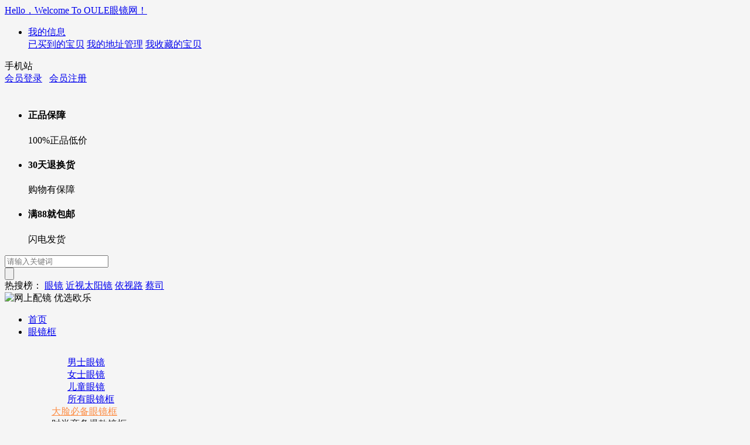

--- FILE ---
content_type: text/html; charset=utf-8
request_url: https://www.ou-le.com/sunglasses/456.html
body_size: 15263
content:
<!DOCTYPE html PUBLIC "-//W3C//DTD XHTML 1.0 Transitional//EN" "http://www.w3.org/TR/xhtml1/DTD/xhtml1-transitional.dtd">
<html xmlns="http://www.w3.org/1999/xhtml">
<head>
<base href="https://www.ou-le.com/" />
<meta http-equiv="Content-Type" content="text/html; charset=utf-8" />
<title>OULE 新款墨镜夹片偏光镜 男女近视眼镜套镜偏光镜夹片 蛤蟆反光_太阳镜_OULE眼镜网</title>
<meta name="Keywords" content="" />
<meta name="Description" content="OULE眼镜网供应OULE 新款墨镜夹片偏光镜 男女近视眼镜套镜偏光镜夹片 蛤蟆反光，专业的网上配眼镜平台，提供各大品牌近视眼镜框，太阳镜，眼镜片，正品保障，购物无忧。" />
<meta name="mobile-agent" content="format=xhtml;url=https://m.ou-le.com/sunglasses/456.html">
<link rel="alternate" media="only screen and (max-width: 640px)" href="https://m.ou-le.com/sunglasses/456.html">
<link rel="shortcut icon" href="favicon.ico" />
<link rel="icon" href="animated_favicon.gif" type="image/gif" />
<link href="/themes/oule/style.css" rel="stylesheet" type="text/css" />
<link href="https://www.ou-le.com/themes/oule/goods.css" rel="stylesheet" type="text/css" />
<link href="https://www.ou-le.com/themes/oule/magiczoomplus.css" rel="stylesheet" type="text/css" />
<script type="text/javascript" src="https://www.ou-le.com/themes/oule/js/magiczoom_plus.js"></script>
<script type="text/javascript" src="https://www.ou-le.com/themes/oule/js/common.js"></script>
<script type="text/javascript">
function $id(element) {
  return document.getElementById(element);
}
</script>
<script type="text/javascript" src="https://www.ou-le.com/themes/oule/js/quick_buy1.js"></script>
</head>
<body style="background:#f5f5f5;">
<script type="text/javascript" src="/themes/oule/js/jquery-1.9.1.min.js"></script>
<script type="text/javascript" src="/themes/oule/js/jquery.json.js"></script>
<script type="text/javascript" src="/themes/oule/js/jquery-lazyload.js" ></script>
<script type="text/javascript" src="/themes/oule/js/transport_jquery.js"></script>
<script type="text/javascript" src="/themes/oule/js/utils.js"></script>
<script type="text/javascript" src="/themes/oule/js/jquery.SuperSlide.js"></script>
<script type="text/javascript" src="/themes/oule/js/jquery.pop.js"></script>
<link href="/js/purebox/purebox.css" rel="stylesheet" type="text/css" />
<script type="text/javascript" src="/js/purebox/jquery.purebox.js"></script>
<script type="text/javascript" src="/themes/oule/js/lizi_common.js"></script>
<script>
(function(){
    var bp = document.createElement('script');
    var curProtocol = window.location.protocol.split(':')[0];
    if (curProtocol === 'https') {
        bp.src = 'https://zz.bdstatic.com/linksubmit/push.js';
    }
    else {
        bp.src = 'http://push.zhanzhang.baidu.com/push.js';
    }
    var s = document.getElementsByTagName("script")[0];
    s.parentNode.insertBefore(bp, s);
})();
</script>
<div id="header" class="new_header">
  <div class="site-topbar">
	<div class="container">
    	    	<div class="topbar-nav">
        	            <a href="/"  class="snc-link snc-order">Hello，Welcome To OULE眼镜网！</a>
                                </div>
        	    <ul class="sn-quick-menu">
	      <li class="sn-mytaobao menu-item j_MyTaobao">
		<div class="sn-menu">
		  <a aria-haspopup="menu-2" tabindex="0" class="menu-hd" href="user.php" target="_top" rel="nofollow">我的信息<b></b></a>
		  <div id="menu-2" class="menu-bd">
		    <div class="menu-bd-panel" id="myTaobaoPanel">
		       <a href="user.php?act=order_list" target="_top" rel="nofollow">已买到的宝贝</a> 
		       <a href="user.php?act=address_list" target="_top" rel="nofollow">我的地址管理</a>
		       <a href="user.php?act=collection_list" target="_top" rel="nofollow">我收藏的宝贝</a>
		    </div>
		  </div>
		</div>
	      </li>
	    </ul>
        <div class="sn-quick-menu quick-area">
        <span >手机站</span>
        <i class="qrcode-tb" style="display: none;"></i>
        </div>
        <div class="topbar-info J_userInfo" id="ECS_MEMBERZONE">
        	<a class="link" href="user.php" rel="nofollow">会员登录</a>
<span class="sep">&nbsp;</span>
<a class="link" href="user.php?act=register" rel="nofollow">会员注册</a>
        
            
        </div>
    </div>
  </div>
  <script type="text/javascript">
    
    <!--
    function checkSearchForm()
    {
        if(document.getElementById('keyword').value)
        {
            return true;
        }
        else
        {
            pbDialog('','请输入搜索关键词！','',0,'','','');
            return false;
        }
    }
    -->
    
	$('.quick-area').hover(function(){
	$(this).find('.qrcode-tb').toggle();
})
    </script>
    <div class="logo-search">
       <a class="logodiv" href="https://www.ou-le.com/" title="OULE眼镜网"><div class="c-logo"  style="text-indent:-100000px;"><img src="https://www.ou-le.com/themes/oule/images/baidu_logo.jpg" alt="OULE眼镜网"></div></a>
       <div class="intro">
      <ul>
        <li class="no1"><span>
          <h4>正品保障</h4>
          <p>100%正品低价</p>
          </span></li>
        <li class="no2"><span>
          <h4>30天退换货</h4>
          <p>购物有保障</p>
          </span></li>
        <li class="no3"><span>
          <h4>满88就包邮</h4>
          <p>闪电发货</p>
          </span></li>
      </ul>
    </div>
		<div class="search-tab" >
            <div class="search-form">
	    <form action="search.php" method="get" id="searchForm" name="searchForm" onSubmit="return checkSearchForm()">
                <div class="so-input-box">
                	<input type="text" name="keywords" id="keyword" value="" class="soinput" placeholder="请输入关键词" autocomplete="off" />
			<input type="hidden" value="k1" name="dataBi">
                </div>
		<input id="searchBtn" type="submit" class="sobtn sogoods" value="" />
		<div class="clear"></div>
	    </form>
            </div>
                        <div class="search-tags"><span>热搜榜：</span>
				<a href="search.php?keywords=%E7%9C%BC%E9%95%9C" rel="nofollow">眼镜</a>
				<a href="search.php?keywords=%E8%BF%91%E8%A7%86%E5%A4%AA%E9%98%B3%E9%95%9C" rel="nofollow">近视太阳镜</a>
				<a href="search.php?keywords=%E4%BE%9D%E8%A7%86%E8%B7%AF" rel="nofollow">依视路</a>
				<a href="search.php?keywords=%E8%94%A1%E5%8F%B8" rel="nofollow">蔡司</a>
		            </div>
                        </div>
    </div>
    <div class="w-nav  site-header" >
        <div class="t-nav">
        <div class="logo"><img src="https://www.ou-le.com/themes/oule/images/logo-fixed.png" alt="网上配镜 优选欧乐"></div>
        	            <ul class="nav-items">
	            	<li style="padding-left:0px;" >
	            		<a href="./" >首页</a>
	            	</li>
			            	<li class="nav-item">
	            		<a href="frame"   rel="nofollow">眼镜框</a>
                           
                                                                                                                
                    <div class='item-children' >
                    	<div class="container">
                        	<div class="children-list clearfix sub-nav-wrapper">
                            	<div class="container clearfix" style="padding:15px 0;  -webkit-box-sizing: inherit; box-sizing: inherit; ">
    <dl class="sub-nav-side">
          <dd><a class="b"  href="https://www.ou-le.com/menframe/" title="男士眼镜"   style="padding-left: 27px;background: url(https://img.ou-le.com/data/cat_ico/1571805621952354996.png) no-repeat;" >男士眼镜</a></dd>
            <dd><a class="b"  href="https://www.ou-le.com/womenframe/" title="女士眼镜"   style="padding-left: 27px;background: url(https://img.ou-le.com/data/cat_ico/1571805636803123140.png) no-repeat;" >女士眼镜</a></dd>
            <dd><a class="b"  href="https://www.ou-le.com/kidsframe/" title="儿童眼镜"   style="padding-left: 27px;background: url(https://img.ou-le.com/data/cat_ico/1571805645935847765.png) no-repeat;" >儿童眼镜</a></dd>
       
      <dd class="space-all"><a class="b" href="frame" title="眼镜框" style="padding-left: 27px;background:url(https://www.ou-le.com/themes/oule/images/all_nav_pic.png) no-repeat;">所有眼镜框</a></dd>
             <dd><a  href="https://www.ou-le.com/frame-min0-max0-attr0.0.144_152.0.0.0.0.0.0/"  style="color:#fd8d44">大脸必备眼镜框</a></dd>
            <dd><a  href="https://www.ou-le.com/frame/459.html" style="color:#262626">时尚商务爆款镜框</a></dd>
            <dd><a  href="https://www.ou-le.com/frame/390.html" style="color:#262626">学生党小清新镜框</a></dd>
                </dl>
    <dl class="sub-nav-image">
               <dd> <a class="nav-image"  href="https://www.ou-le.com/frame-min0-max0-attr0.0.0.0.0.0.2816.0.0/"> <span class="nav-picture"> <img class="loading" data-original="https://img.ou-le.com/data/afficheimg/1574572517407374202.jpg" src="https://www.ou-le.com/themes/oule/images/spacer.gif" alt="纯钛眼镜"> </span> <span class="nav-title" style="color:#262626">纯钛眼镜</span> </a> </dd>
                <dd> <a class="nav-image"  href="https://www.ou-le.com/frame-min0-max0-attr0.0.0.0.0.0.0.3234.0/"> <span class="nav-picture"> <img class="loading" data-original="https://img.ou-le.com/data/afficheimg/1568869507554961579.jpg" src="https://www.ou-le.com/themes/oule/images/spacer.gif" alt="商务眼镜"> </span> <span class="nav-title" style="color:#262626">商务眼镜</span> </a> </dd>
                <dd> <a class="nav-image"  href="https://www.ou-le.com/frame/65.html"> <span class="nav-picture"> <img class="loading" data-original="https://img.ou-le.com/data/afficheimg/1568869526320967070.jpg" src="https://www.ou-le.com/themes/oule/images/spacer.gif" alt="潮流圆框眼镜"> </span> <span class="nav-title" style="color:#262626">潮流圆框眼镜</span> </a> </dd>
          </dl>
  </div>
                            </div>
                    	</div>
                    </div>
                    	            	</li>
			            	<li class="nav-item">
	            		<a href="sunglasses"   class="cur" rel="nofollow">太阳镜</a>
                           
                                                                                                                
                    <div class='item-children' >
                    	<div class="container">
                        	<div class="children-list clearfix sub-nav-wrapper">
                            	<div class="container clearfix" style="padding:15px 0;  -webkit-box-sizing: inherit; box-sizing: inherit; ">
    <dl class="sub-nav-side">
          <dd><a class="b"  href="https://www.ou-le.com/mensunglasses/" title="男士太阳镜"   style="padding-left: 27px;background: url(https://img.ou-le.com/data/cat_ico/1571805659981973161.png) no-repeat;" >男士太阳镜</a></dd>
            <dd><a class="b"  href="https://www.ou-le.com/womensunglasses/" title="女士太阳镜"   style="padding-left: 27px;background: url(https://img.ou-le.com/data/cat_ico/1571805670394427607.png) no-repeat;" >女士太阳镜</a></dd>
            <dd><a class="b"  href="https://www.ou-le.com/kidssunglasses/" title="儿童太阳镜"   style="padding-left: 27px;background: url(https://img.ou-le.com/data/cat_ico/1571805679386303409.png) no-repeat;" >儿童太阳镜</a></dd>
       
      <dd class="space-all"><a class="b" href="sunglasses" title="太阳镜" style="padding-left: 27px;background:url(https://www.ou-le.com/themes/oule/images/all_nav_pic.png) no-repeat;">所有太阳镜</a></dd>
             <dd><a  href="https://www.ou-le.com/sunglasses/580.html"  style="color:#fd8d44">男士骑行太阳镜</a></dd>
            <dd><a  href="https://www.ou-le.com/sunglasses/585.html" style="color:#262626">无框超轻太阳镜</a></dd>
            <dd><a  href="https://www.ou-le.com/sunglasses/626.html" style="color:#262626">韩版大牌同款墨镜</a></dd>
                </dl>
    <dl class="sub-nav-image">
               <dd> <a class="nav-image"  href="https://www.ou-le.com/myopia/"> <span class="nav-picture"> <img class="loading" data-original="https://img.ou-le.com/data/afficheimg/1568870950237222260.jpg" src="https://www.ou-le.com/themes/oule/images/spacer.gif" alt="近视太阳镜"> </span> <span class="nav-title" style="color:#262626">近视太阳镜</span> </a> </dd>
                <dd> <a class="nav-image"  href="https://www.ou-le.com/sunglasses"> <span class="nav-picture"> <img class="loading" data-original="https://img.ou-le.com/data/afficheimg/1568870996517421687.jpg" src="https://www.ou-le.com/themes/oule/images/spacer.gif" alt="偏光太阳镜"> </span> <span class="nav-title" style="color:#262626">偏光太阳镜</span> </a> </dd>
                <dd> <a class="nav-image"  href="https://www.ou-le.com/jiapian/"> <span class="nav-picture"> <img class="loading" data-original="https://img.ou-le.com/data/afficheimg/1568871017077317541.jpg" src="https://www.ou-le.com/themes/oule/images/spacer.gif" alt="太阳镜夹片"> </span> <span class="nav-title" style="color:#262626">太阳镜夹片</span> </a> </dd>
          </dl>
  </div>
                            </div>
                    	</div>
                    </div>
                    	            	</li>
			            	<li class="nav-item">
	            		<a href="lens"   rel="nofollow">眼镜片</a>
                           
                                                                                                                
                    <div class='item-children' >
                    	<div class="container">
                        	<div class="children-list clearfix sub-nav-wrapper">
                            	<div class="container clearfix" style="padding:15px 0;  -webkit-box-sizing: inherit; box-sizing: inherit; ">
    <dl class="sub-nav-side">
          <dd><a class="b"  href="https://www.ou-le.com/lens156/" title="1.56（适合0~300度）"   style="padding-left: 27px;background: url(https://img.ou-le.com/data/cat_ico/1571872500118092054.png) no-repeat;" >1.56（适合0~300度）</a></dd>
            <dd><a class="b"  href="https://www.ou-le.com/lens161/" title="1.61（适合0~600度）"   style="padding-left: 27px;background: url(https://img.ou-le.com/data/cat_ico/1571872524279437722.png) no-repeat;" >1.61（适合0~600度）</a></dd>
            <dd><a class="b"  href="https://www.ou-le.com/lens167/" title="1.67（适合0~800度）"   style="padding-left: 27px;background: url(https://img.ou-le.com/data/cat_ico/1571872536366831470.png) no-repeat;" >1.67（适合0~800度）</a></dd>
            <dd><a class="b"  href="https://www.ou-le.com/lens174/" title="1.74（适合0~1600度）"   style="padding-left: 27px;background: url(https://img.ou-le.com/data/cat_ico/1571872545041472081.png) no-repeat;" >1.74（适合0~1600度）</a></dd>
       
      <dd class="space-all"><a class="b" href="lens" title="眼镜片" style="padding-left: 27px;background:url(https://www.ou-le.com/themes/oule/images/all_nav_pic.png) no-repeat;">所有眼镜片</a></dd>
             <dd><a  href="https://www.ou-le.com/progressive_lens/"  style="color:#fd8d44">多焦点渐进镜片</a></dd>
            <dd><a  href="https://www.ou-le.com/laohua/" style="color:#262626">老花远视镜片</a></dd>
                </dl>
    <dl class="sub-nav-image">
               <dd> <a class="nav-image"  href="https://www.ou-le.com/lens-min0-max0-attr0.0.5605/"> <span class="nav-picture"> <img class="loading" data-original="https://img.ou-le.com/data/afficheimg/1568872120244801709.jpg" src="https://www.ou-le.com/themes/oule/images/spacer.gif" alt="防蓝光镜片"> </span> <span class="nav-title" style="color:#262626">防蓝光镜片</span> </a> </dd>
                <dd> <a class="nav-image"  href="https://www.ou-le.com/lens-min0-max0-attr0.0.5673/"> <span class="nav-picture"> <img class="loading" data-original="https://img.ou-le.com/data/afficheimg/1568871946367967761.jpg" src="https://www.ou-le.com/themes/oule/images/spacer.gif" alt="变色镜片"> </span> <span class="nav-title" style="color:#262626">变色镜片</span> </a> </dd>
                <dd> <a class="nav-image"  href="https://www.ou-le.com/lens-min0-max0-attr0.0.5783/"> <span class="nav-picture"> <img class="loading" data-original="https://img.ou-le.com/data/afficheimg/1568871968464343673.jpg" src="https://www.ou-le.com/themes/oule/images/spacer.gif" alt="近视太阳镜片"> </span> <span class="nav-title" style="color:#262626">近视太阳镜片</span> </a> </dd>
          </dl>
  </div>
                            </div>
                    	</div>
                    </div>
                    	            	</li>
			            	<li class="nav-item">
	            		<a href="https://www.ou-le.com/myopia/"   rel="nofollow">近视太阳镜</a>
                           
                                                                                                           	            	</li>
			            	<li class="nav-item">
	            		<a href="https://www.ou-le.com/progressive_lens/"   rel="nofollow">渐进片定制</a>
                           
                                                                                                           	            	</li>
			            	<li class="nav-item">
	            		<a href="zhuanti_2.html"   rel="nofollow">配镜攻略</a>
                           
                                                                                                           	            	</li>
			            	<li class="nav-item">
	            		<a href="https://www.ou-le.com/zhuanti_3.html"   rel="nofollow">品牌故事</a>
                           
                                                                                                           	            	</li>
			            	<li class="nav-item">
	            		<a href="news.html"   rel="nofollow">眼镜知识</a>
                           
                                                                                                           	            	</li>
		            </ul>
            <div class="topbar-cart" id="ECS_CARTINFO_TOP">
        	<a class="cart-mini" href="flow.php">
	<i class="iconfont">&#xe601;</i>
   
    <span class="mini-cart-num J_cartNum" id="hd_cartnum">0</span>
</a>
<div id="J_miniCartList" class="cart-menu">
	    <p class="loading_top">购物车中还没有商品，赶紧选购吧！</p>
     
</div>
<script type="text/javascript">
function deleteCartGoods(rec_id)
{
	Ajax.call('delete_cart_goods.php', 'id='+rec_id, deleteCartGoodsResponse_top, 'POST', 'JSON');
}

/**
 * 接收返回的信息
 */
function deleteCartGoodsResponse_top(res)
{
  if (res.error)
  {
    alert(res.err_msg);
  }
  else
  {
       $('.ECS_CARTINFO').html(res.content);
      $('.cart-panel-content').height($(window).height()-90);
	   $(".topbar-cart").removeClass("topbar-cart-active");
	   $(".topbar-cart").find(".cart-menu").css('display','none'); 
	   $(".cart-section").removeClass("cart-section-on");
	    $("#ECS_CARTINFO_TOP").html(res.content_top);
  }
}
</script>             </div>
        </div>
        
     <div id="J_navMenu" class="header-nav-menu" style="display: none;">
    	<div class="container"></div>
    </div>       
    </div>
    
</div>
<script type="text/javascript" src="https://www.ou-le.com/themes/oule/js/magiczoomplus.js"></script>
<script type="text/javascript" src="https://www.ou-le.com/themes/oule/js/easydialog.min.js"></script>
<script type="text/javascript" src="https://www.ou-le.com/themes/oule/js/lizi_goods.js"></script>
<div id="wrapper"> <div class="here cle"><a href=".">首页</a> <code>&gt;</code> <a href="https://www.ou-le.com/sunglasses/">太阳镜</a> <code>&gt;</code> OULE 新款墨镜夹片偏光镜 男女近视眼镜套镜偏光镜夹片 蛤蟆反光</div>
  <div class="detail cle">
    
    <div class="detail_img" id="detail_img">
  <div class="pic_view" id="li_456" style="position:relative;">
            
   <a href="https://img.ou-le.com/images/201911/goods_img/456_P_1572669128706.jpg" class="MagicZoomPlus" id="Zoomer" rel="hint-text: ; selectors-effect: false; selectors-class: current; zoom-distance: 10;zoom-width: 450; zoom-height: 450;"> <img id="J_prodImg"  alt="OULE 新款墨镜夹片偏光镜 男女近视眼镜套镜偏光镜夹片 蛤蟆反光" data-original="https://img.ou-le.com/images/201911/goods_img/456_P_1572669128706.jpg" src="https://www.ou-le.com/themes/oule/images/spacer.gif" class="loading pic_img_456"> </a> 
    <div id="read_sound"></div>
  <div id="J_playVideo" videourl="https://img.ou-le.com/images/upload/file/20191102/20191102192120_95326.mp4" style="display: block;"></div>  
    </div>
  <div class="item-thumbs" id="item-thumbs">
  <a class="prev" href="javascript:void(0);"></a>
  <a class="next" href="javascript:void(0);"></a>
    <div class="bd">
    <ul class="cle">
       
            <li class="current"> <a href="https://img.ou-le.com/images/201911/source_img/456_P_1572669128050.jpg" rel="zoom-id: Zoomer" rev="https://img.ou-le.com/images/201911/source_img/456_P_1572669128050.jpg"> <img src="https://img.ou-le.com/images/201911/thumb_img/456_thumb_P_1572669128497.jpg" class="loading" alt="OULE 新款墨镜夹片偏光镜 男女近视眼镜套镜偏光镜夹片 蛤蟆反光"> </a></li>
            <li > <a href="https://img.ou-le.com/images/201911/source_img/_P_20191102192936_55.jpg" rel="zoom-id: Zoomer" rev="https://img.ou-le.com/images/201911/source_img/_P_20191102192936_55.jpg"> <img src="https://img.ou-le.com/images/201911/thumb_img/_P_20191102192936_55.jpg" class="loading" alt="OULE 新款墨镜夹片偏光镜 男女近视眼镜套镜偏光镜夹片 蛤蟆反光"> </a></li>
            <li > <a href="https://img.ou-le.com/images/201911/source_img/_P_20191102192937_27.jpg" rel="zoom-id: Zoomer" rev="https://img.ou-le.com/images/201911/source_img/_P_20191102192937_27.jpg"> <img src="https://img.ou-le.com/images/201911/thumb_img/_P_20191102192937_27.jpg" class="loading" alt="OULE 新款墨镜夹片偏光镜 男女近视眼镜套镜偏光镜夹片 蛤蟆反光"> </a></li>
            <li > <a href="https://img.ou-le.com/images/201911/source_img/_P_20191102192937_48.gif" rel="zoom-id: Zoomer" rev="https://img.ou-le.com/images/201911/source_img/_P_20191102192937_48.gif"> <img src="https://img.ou-le.com/images/201911/thumb_img/_P_20191102192937_48.gif" class="loading" alt="OULE 新款墨镜夹片偏光镜 男女近视眼镜套镜偏光镜夹片 蛤蟆反光"> </a></li>
            <li > <a href="https://img.ou-le.com/images/201911/source_img/_P_20191102192937_88.jpg" rel="zoom-id: Zoomer" rev="https://img.ou-le.com/images/201911/source_img/_P_20191102192937_88.jpg"> <img src="https://img.ou-le.com/images/201911/thumb_img/_P_20191102192937_88.jpg" class="loading" alt="OULE 新款墨镜夹片偏光镜 男女近视眼镜套镜偏光镜夹片 蛤蟆反光"> </a></li>
            <li > <a href="https://img.ou-le.com/images/201911/source_img/_P_20191102192938_19.jpg" rel="zoom-id: Zoomer" rev="https://img.ou-le.com/images/201911/source_img/_P_20191102192938_19.jpg"> <img src="https://img.ou-le.com/images/201911/thumb_img/_P_20191102192938_19.jpg" class="loading" alt="OULE 新款墨镜夹片偏光镜 男女近视眼镜套镜偏光镜夹片 蛤蟆反光"> </a></li>
       
          </ul>
    </div>
  </div>
    <div class="baidu_share" style="float:left">
<div class="bdsharebuttonbox"><p style="float:left;">分享商品：</p><a href="#" class="bds_more" data-cmd="more"></a><a href="#" class="bds_qzone" data-cmd="qzone" title="分享到QQ空间"></a><a href="#" class="bds_tsina" data-cmd="tsina" title="分享到新浪微博"></a><a href="#" class="bds_sqq" data-cmd="sqq" title="分享到QQ好友"></a><a href="#" class="bds_weixin" data-cmd="weixin" title="分享到微信"></a><a href="#" class="bds_tqq" data-cmd="tqq" title="分享到腾讯微博"></a><a href="#" class="bds_renren" data-cmd="renren" title="分享到人人网"></a><a href="#" class="bds_fbook" data-cmd="fbook" title="分享到Facebook"></a></div>
<script>window._bd_share_config={"common":{"bdSnsKey":{},"bdText":"","bdMini":"2","bdMiniList":false,"bdPic":"","bdStyle":"0","bdSize":"16"},"share":{}};with(document)0[(getElementsByTagName('head')[0]||body).appendChild(createElement('script')).src='static/api/js/share.js?v=89860593.js?cdnversion='+~(-new Date()/36e5)];</script>  
  </div>
   <div class="sc_goods" style="float:right; margin-right:10px;"> <a id="fav-btn" class="graybtn2" href="javascript:collect(456)"><i class="iconfont">&#xe606;</i>收藏</a> </div>
</div>
    <form action="javascript:addToCart(456)" method="post" name="ECS_FORMBUY" id="ECS_FORMBUY" >
      
      <div class="item-info" id="item-info">
        <dl class="loaded">
          
          <dt class="product_name">
            <h1>OULE 新款墨镜夹片偏光镜 男女近视眼镜套镜偏光镜夹片 蛤蟆反光</h1>
            <p class="desc"> <span class="gray"></span> </p>
          </dt>
          
          <dd class="property">
                                    <div class="itemPanel">
                            <h2>本店价：<i id="ECS_SHOPPRICE"><font><e>￥</e>88.00</font></i></h2>
                            <div class="market_price">市场价：<em id="ECS_MARKPRICE"><font><e>￥</e>156.00</font></em></div>
                                                        <span class="itemMoreInfo"><a href="javascript:;" rel="nofollow">已售出<span style="color:#005ea7"> 299</span> 件</a><a href="javascript:;" rel="nofollow"><span style="color:#005ea7"> 120</span> 人评价</a></span> </div>
            <ul>
                                                                                    <li class="youhuiquan"><span class="lbl fl">优&nbsp;惠&nbsp;券</span>
                <div class="si-warp goods_yhq_list">
                                    <a class="J-open-tb" href="javascript:$('.yhqbar').click();exit;">
                  <div class="quan-item"><i class="i-left"></i>满100减10<i class="i-right"></i></div>
                  </a>
                                    <a class="J-open-tb" href="javascript:$('.yhqbar').click();exit;">
                  <div class="quan-item"><i class="i-left"></i>满200减30<i class="i-right"></i></div>
                  </a>
                                    <a class="J-open-tb" href="javascript:$('.yhqbar').click();exit;">
                  <div class="quan-item"><i class="i-left"></i>满500减50<i class="i-right"></i></div>
                  </a>
                                    <a class="J-open-tb" href="javascript:$('.yhqbar').click();exit;">
                  <div class="quan-item"><i class="i-left"></i>满700减80<i class="i-right"></i></div>
                  </a>
                                    <a class="J-open-tb" href="javascript:$('.yhqbar').click();exit;">
                  <div class="quan-item"><i class="i-left"></i>满1000减100<i class="i-right"></i></div>
                  </a>
                                  </div>
              </li>
                                        </ul>
          </dd>
          <dd class="tobuy-box cle">
            <ul class="sku">
              
                            <div> <span class="lbl2">颜色</span>
                
                                                
                <input type="hidden" name="spec_attr_type" value="21">
                <div class="ys_xuan" id="xuan_21">
                  <div class="catt" id="catt_21">
                                                             <a  title="中号黑灰"  href="https://www.ou-le.com/sunglasses/448.html" > <p class="spec_img" title="中号黑灰">  <img src="https://img.ou-le.com/images/201911/thumb_img/456_P_1572669586858.jpg" width="40" height="40" alt="中号黑灰"><i>中号黑灰</i>                     </p>
                    <input style="display:none" id="spec_value_17776" type="radio" name="spec_21" value="17776"  />
                    </a>                                                              <a  title="中号墨绿"  href="https://www.ou-le.com/sunglasses/449.html" > <p class="spec_img" title="中号墨绿">  <img src="https://img.ou-le.com/images/201911/thumb_img/456_P_1572669586582.jpg" width="40" height="40" alt="中号墨绿"><i>中号墨绿</i>                     </p>
                    <input style="display:none" id="spec_value_17777" type="radio" name="spec_21" value="17777"  />
                    </a>                                                              <a  title="中号冰蓝"  href="https://www.ou-le.com/sunglasses/450.html" > <p class="spec_img" title="中号冰蓝">  <img src="https://img.ou-le.com/images/201911/thumb_img/456_P_1572669586818.jpg" width="40" height="40" alt="中号冰蓝"><i>中号冰蓝</i>                     </p>
                    <input style="display:none" id="spec_value_17778" type="radio" name="spec_21" value="17778"  />
                    </a>                                                              <a  title="大号黑灰"  href="https://www.ou-le.com/sunglasses/451.html" > <p class="spec_img" title="大号黑灰">  <img src="https://img.ou-le.com/images/201911/thumb_img/456_P_1572669586534.jpg" width="40" height="40" alt="大号黑灰"><i>大号黑灰</i>                     </p>
                    <input style="display:none" id="spec_value_17779" type="radio" name="spec_21" value="17779"  />
                    </a>                                                              <a  title="大号墨绿"  href="https://www.ou-le.com/sunglasses/452.html" > <p class="spec_img" title="大号墨绿">  <img src="https://img.ou-le.com/images/201911/thumb_img/456_P_1572669586489.jpg" width="40" height="40" alt="大号墨绿"><i>大号墨绿</i>                     </p>
                    <input style="display:none" id="spec_value_17780" type="radio" name="spec_21" value="17780"  />
                    </a>                                                              <a  title="大号冰蓝"  href="https://www.ou-le.com/sunglasses/453.html" > <p class="spec_img" title="大号冰蓝">  <img src="https://img.ou-le.com/images/201911/thumb_img/456_P_1572669586061.jpg" width="40" height="40" alt="大号冰蓝"><i>大号冰蓝</i>                     </p>
                    <input style="display:none" id="spec_value_17781" type="radio" name="spec_21" value="17781"  />
                    </a>                                                              <a  title="蛤蟆黑灰"  href="https://www.ou-le.com/sunglasses/454.html" > <p class="spec_img" title="蛤蟆黑灰">  <img src="https://img.ou-le.com/images/201911/thumb_img/456_P_1572669587745.jpg" width="40" height="40" alt="蛤蟆黑灰"><i>蛤蟆黑灰</i>                     </p>
                    <input style="display:none" id="spec_value_17782" type="radio" name="spec_21" value="17782"  />
                    </a>                                                              <a  title="蛤蟆墨绿"  href="https://www.ou-le.com/sunglasses/455.html" > <p class="spec_img" title="蛤蟆墨绿">  <img src="https://img.ou-le.com/images/201911/thumb_img/456_P_1572669587642.jpg" width="40" height="40" alt="蛤蟆墨绿"><i>蛤蟆墨绿</i>                     </p>
                    <input style="display:none" id="spec_value_17783" type="radio" name="spec_21" value="17783"  />
                    </a>                                                              <a   class='cattsel' style="cursor:pointer"   href="javascript:void(0);" rev=https://img.ou-le.com/images/201911/source_img/456_P_1572669587609.jpg rel=goodsPic  title="蛤蟆反光"  name="spec_a_17784" > <p class="spec_img" title="蛤蟆反光">  <img src="https://img.ou-le.com/images/201911/thumb_img/456_P_1572669587991.jpg" width="40" height="40" alt="蛤蟆反光"><i>蛤蟆反光</i>                     </p>
                    <input style="display:none" id="spec_value_17784" type="radio" name="spec_21" value="17784" checked />
                    </a>                                                              <a  title="蛤蟆冰蓝"  href="https://www.ou-le.com/sunglasses/457.html" > <p class="spec_img" title="蛤蟆冰蓝">  <img src="https://img.ou-le.com/images/201911/thumb_img/456_P_1572669587207.jpg" width="40" height="40" alt="蛤蟆冰蓝"><i>蛤蟆冰蓝</i>                     </p>
                    <input style="display:none" id="spec_value_17785" type="radio" name="spec_21" value="17785"  />
                    </a>                                                              <a  title="蛤蟆炫绿"  href="https://www.ou-le.com/sunglasses/458.html" > <p class="spec_img" title="蛤蟆炫绿">  <img src="https://img.ou-le.com/images/201911/thumb_img/456_P_1572669587984.jpg" width="40" height="40" alt="蛤蟆炫绿"><i>蛤蟆炫绿</i>                     </p>
                    <input style="display:none" id="spec_value_17786" type="radio" name="spec_21" value="17786"  />
                    </a>                                       </div>
                </div>
                <input type="hidden" name="spec_list" value="10" />
                
                                              </div>
                            
              <script type="text/javascript">
var myString=new Array();
</script>
              <div class="center_txt clearfix">
                                                              </div>
              
              
                            <li class="skunum_li cle"> <span class="lbl">数&nbsp;&nbsp;&nbsp;&nbsp;&nbsp;&nbsp;量</span>
                <div class="skunum" id="skunum">
                  <div class="mod-control"> <a title="减少" href="javascript:;" class="minus">-</a>
                    <input id="number" name="number" type="text" min="1" value="1" onchange="countNum(0)">
                    <a title="增加" href="javascript:;" class="add">+</a> </div>
                </div>
                <div class="skunum" id="skunum">
                                  </div>
              </li>
                            
              <li class="add_cart_li" style="display:none"> <a href="javascript:addToCart(456)" class="graybtn" style="margin-left:60px; border-radius: 3px;" ><font id="nowbuy">                 商品缺货
                 </font></a>
                <div class="btn-phone"> <a href="javascript:void(0);" class="go-phone"> <span>手机购买</span><i></i>
                  <div id="phone-tan2" style="display: none;"> <span class="arr"></span>
                    <div class="m-qrcode-wrap"><img src="erweima_png.php?id=456" width="100" height="100"></div>
                  </div>
                  </a> </div>
                <script type="text/javascript">
		//去手机购买二维码弹框
		$('.btn-phone').hover(function(){
			$("#phone-tan2").toggle();
		});
              </script>
              </li>
              <li class="add_cart_li" >
                            <a href="javascript:addToCart(456)" class="graybtn" style="margin-left:60px; border-radius: 3px;" id="buy_btn"><font id="nowbuy" style="color: #fd8d44;">加入购物车</font></a>
                            <div class="btn-phone"> <a href="javascript:void(0);" class="go-phone"> <span>手机购买</span><i></i>
                <div id="phone-tan" style="display: none;"> <span class="arr"></span>
                  <div class="m-qrcode-wrap"><img src="erweima_png.php?id=456" width="100" height="100"></div>
                </div>
                </a> </div>
              <script type="text/javascript">
		//去手机购买二维码弹框
		$('.btn-phone').hover(function(){
			$("#phone-tan").toggle();
		});
              </script>
              </li>
            </ul>
          </dd>
        </dl>
      </div>
    </form>
    
        
  </div>
  <div class="detail_bgcolor">
    <div class="z-detail-box cle">
      <div class="z-detail-left">
        <div class="itemContent">
          <ul class="itemContentHead" id="D1">
            <li data-position="D1" class="itemContentHeadFocus"><a href="javascript:void(0);">产品介绍</a></li>
            <li data-position="D2"><a href="javascript:void(0);">规格参数</a></li>
            <li data-position="D3"><a href="javascript:void(0);">评价 <em>(120)</em></a></li>
          </ul>
        </div>
        <div class="product_tabs">
          <div class="sectionbox z-box">
            <div class="spxq_main">
              <div class="spxq_dec"><img src="https://img.ou-le.com/images/upload/image/20191102/20191102192153_40793.gif" alt="" /><img src="https://img.ou-le.com/images/upload/image/20191102/20191102192154_66774.gif" alt="" /><img src="https://img.ou-le.com/images/upload/image/20191102/20191102192154_54009.gif" alt="" /><img src="https://img.ou-le.com/images/upload/image/20191102/20191102192154_51306.gif" alt="" /><img src="https://img.ou-le.com/images/upload/image/20191102/20191102192154_55812.gif" alt="" /><img src="https://img.ou-le.com/images/upload/image/20191102/20191102192154_46181.gif" alt="" /><img src="https://img.ou-le.com/images/upload/image/20191102/20191102192155_93065.gif" alt="" /><img src="https://img.ou-le.com/images/upload/image/20191102/20191102192155_46036.jpg" alt="" /><img src="https://img.ou-le.com/images/upload/image/20191102/20191102192155_58070.jpg" alt="" /><img src="https://img.ou-le.com/images/upload/image/20191102/20191102192155_70838.jpg" alt="" /><img src="https://img.ou-le.com/images/upload/image/20191102/20191102192155_42321.gif" alt="" /><img src="https://img.ou-le.com/images/upload/image/20191102/20191102192155_34281.gif" alt="" /><img src="https://img.ou-le.com/images/upload/image/20191102/20191102192156_43717.gif" alt="" /><img src="https://img.ou-le.com/images/upload/image/20191102/20191102192156_36391.gif" alt="" /></div>
            </div>
          </div>
          <div id="D2" class="z-box sectionbox itemSpan">
            <h4>规格参数</h4>
            <div class="spxq_main">
              <table>
                <tbody>
                  <tr>
                    <td width="16%" class="th"> 产品名称</td>
                    <td width="34%"> OULE 新款墨镜夹片偏光镜 男女近视眼镜套镜偏光镜夹片 蛤蟆反光</td>
                    <td width="16%" class="th"> 货号</td>
                    <td width="34%"> OULE000456</td>
                  </tr>
                  <tr>
                                                            <td class="th"> 材质</td>
                    <td> 金属合金</td>
                                                            <td class="th"> 镜片宽</td>
                    <td> 64mm</td>
                     </tr>
                  <tr>                                         <td class="th"> 镜片高</td>
                    <td> 52mm</td>
                                                            <td class="th"> 鼻梁宽</td>
                    <td> 15mm</td>
                     </tr>
                  <tr>                                         <td class="th"> 镜框宽</td>
                    <td> 138mm</td>
                                                            <td class="th"> 镜腿长</td>
                    <td> 142mm</td>
                     </tr>
                  <tr>                                         <td class="th"> 眼镜重量（包含镜片）</td>
                    <td> 22g</td>
                                                                              </tr>
                </tbody>
              </table>
            </div>
          </div>
          <div id="D3" class="z-box sectionbox itemSpan dib">
            <div class="my-comment-pre">
              <div class="tab-title"> <span>评价晒单</span> </div>
              <div class="goods-content">
                <ul>
                  <li class="hpd">
                    <div class="main-color">100%</div>
                    <p>好评率</p>
                  </li>
                  <li class="pre">
                    <dl>
                      <dt>好评<span>(100%)</span></dt>
                      <dd>
                        <div style="width:100%"></div>
                      </dd>
                    </dl>
                    <dl>
                      <dt>中评<span>(0%)</span></dt>
                      <dd>
                        <div style="width:0%"></div>
                      </dd>
                    </dl>
                    <dl>
                      <dt>差评<span>(0%)</span></dt>
                      <dd>
                        <div style="width:0%"></div>
                      </dd>
                    </dl>
                  </li>
                                    <li class="tag">
                    <div class="not_impression">商品暂无买家印象，我们正在加油收集中哦！</div>
                  </li>
                                  </ul>
              </div>
            </div>
            <div class="my-comment-tab"> <ul class="gm-f-tab" ectype="gmf-tab">
    	<li rev="0"  class="curr">全部<span>(120)</span></li>
    	<li rev="1" >好评<span>(120)</span></li>
    	<li rev="2" >中评<span>(0)</span></li>
    	<li rev="3" >差评<span>(0)</span></li>
    	<li rev="4" >晒单<span>(0)</span></li>
    </ul> </div>
            <div class="my-comment-list clearfix" id="ECS_MYCOMMENTS"> 
<div id="ECS_COMMENT"> <dl class="commente-info clearfix com-list-item" id="comment_show">
  <dt>
    <div> <img src="https://www.ou-le.com/themes/oule/images/people.gif" height="80" width="80" class="avatar" /> </div>
    <p>黑***o</p>
    <p>注册用户</p>
  </dt>
  <dd>
    <div class="rank68"> <span class="stars stars4"></span> <span class="add-time fr">2026-01-08</span> </div>
    <table width="100%" border="0" cellspacing="1" cellpadding="0">
            <tr>
        <th width="70" valign="top">用户评价：</th>
        <td>给妈妈买的，质量不错，大小合适</td>
      </tr>
          </table>
        <ul class="com-operate">
      <li class="com-operate-warp comment-op651"> <a href="javascript:void(0);" class="nice comment_nice" data-commentid="651" data-idvalue="458"><i class="iconfont icon-thumb"></i><em class='reply-nice651'>0</em></a> </li>
    </ul>
  </dd>
</dl>
<dl class="commente-info clearfix com-list-item" id="comment_show">
  <dt>
    <div> <img src="https://www.ou-le.com/themes/oule/images/people.gif" height="80" width="80" class="avatar" /> </div>
    <p>h***7</p>
    <p>注册用户</p>
  </dt>
  <dd>
    <div class="rank68"> <span class="stars stars4"></span> <span class="add-time fr">2026-01-07</span> </div>
    <table width="100%" border="0" cellspacing="1" cellpadding="0">
            <tr>
        <th width="70" valign="top">用户评价：</th>
        <td>质量还不错</td>
      </tr>
          </table>
        <ul class="com-operate">
      <li class="com-operate-warp comment-op652"> <a href="javascript:void(0);" class="nice comment_nice" data-commentid="652" data-idvalue="458"><i class="iconfont icon-thumb"></i><em class='reply-nice652'>0</em></a> </li>
    </ul>
  </dd>
</dl>
<dl class="commente-info clearfix com-list-item" id="comment_show">
  <dt>
    <div> <img src="https://www.ou-le.com/themes/oule/images/people.gif" height="80" width="80" class="avatar" /> </div>
    <p>小***0</p>
    <p>注册用户</p>
  </dt>
  <dd>
    <div class="rank68"> <span class="stars stars4"></span> <span class="add-time fr">2026-01-03</span> </div>
    <table width="100%" border="0" cellspacing="1" cellpadding="0">
            <tr>
        <th width="70" valign="top">用户评价：</th>
        <td>非常的好看，质量也很不错，用了一段时间来评价的，很满意。价格实惠。</td>
      </tr>
          </table>
        <ul class="com-operate">
      <li class="com-operate-warp comment-op653"> <a href="javascript:void(0);" class="nice comment_nice" data-commentid="653" data-idvalue="458"><i class="iconfont icon-thumb"></i><em class='reply-nice653'>0</em></a> </li>
    </ul>
  </dd>
</dl>
<dl class="commente-info clearfix com-list-item" id="comment_show">
  <dt>
    <div> <img src="https://www.ou-le.com/themes/oule/images/people.gif" height="80" width="80" class="avatar" /> </div>
    <p>快***6</p>
    <p>注册用户</p>
  </dt>
  <dd>
    <div class="rank68"> <span class="stars stars4"></span> <span class="add-time fr">2026-01-02</span> </div>
    <table width="100%" border="0" cellspacing="1" cellpadding="0">
            <tr>
        <th width="70" valign="top">用户评价：</th>
        <td>不错</td>
      </tr>
          </table>
        <ul class="com-operate">
      <li class="com-operate-warp comment-op654"> <a href="javascript:void(0);" class="nice comment_nice" data-commentid="654" data-idvalue="458"><i class="iconfont icon-thumb"></i><em class='reply-nice654'>0</em></a> </li>
    </ul>
  </dd>
</dl>
<dl class="commente-info clearfix com-list-item" id="comment_show">
  <dt>
    <div> <img src="https://www.ou-le.com/themes/oule/images/people.gif" height="80" width="80" class="avatar" /> </div>
    <p>南***潘</p>
    <p>注册用户</p>
  </dt>
  <dd>
    <div class="rank68"> <span class="stars stars4"></span> <span class="add-time fr">2026-01-01</span> </div>
    <table width="100%" border="0" cellspacing="1" cellpadding="0">
            <tr>
        <th width="70" valign="top">用户评价：</th>
        <td>不错，确实很轻</td>
      </tr>
          </table>
        <ul class="com-operate">
      <li class="com-operate-warp comment-op655"> <a href="javascript:void(0);" class="nice comment_nice" data-commentid="655" data-idvalue="458"><i class="iconfont icon-thumb"></i><em class='reply-nice655'>0</em></a> </li>
    </ul>
  </dd>
</dl>
<div class="gm-warp">
  <div class="com-list-main">
    <div class="pages26">
      <div class="pages">
        <div class="pages-it"> <div class='item prev'><a href='javascript:gotoPage(0, "456|0", 0, 0);'><i class='icon-left'><</i></a></div><div class='item cur'><a spellcheck='false'>1</a></div><div class='item'><a href='javascript:gotoPage(2, "456|0", 0, 0);'>2</a></div><div class='item'><a href='javascript:gotoPage(3, "456|0", 0, 0);'>3</a></div> <div class='item next'><a href='javascript:gotoPage(2, "456|0", 0, 0);'><i class='icon-right'>></i></a></div> <div class='item next'><a href='javascript:gotoPage(24, "456|0", 0, 0);'><i class='icon-right'>>></i></a></div> </div>
      </div>
    </div>
  </div>
</div>
</div> </div>
          </div>
        </div>
      </div>
      <div class="z-detail-right">            <div class="tabs_bar_right">
          <div class="tabs_bar2">精品推荐</div>
        </div>
        <div class="hot_box">
          <ul>
                                    <li> <a href="https://www.ou-le.com/sunglasses/6.html" target="_self"> <img width="194px" height="194px" data-original="https://img.ou-le.com/images/201910/thumb_img/6_thumb_G_1571853217131.jpg" src="https://www.ou-le.com/themes/oule/images/spacer.gif" class="loading" />
              <p>OULE 男士方形偏光太阳镜 潮流复古金属开车驾驶钓鱼镜 银色</p>
              <p class="hot_price">
                                <font><e>￥</e>118.00</font>                              </p>
              </a> </li>
                                                <li> <a href="https://www.ou-le.com/sunglasses/639.html" target="_self"> <img width="194px" height="194px" data-original="https://img.ou-le.com/images/202001/thumb_img/639_thumb_G_1579481078864.jpg" src="https://www.ou-le.com/themes/oule/images/spacer.gif" class="loading" />
              <p>OULE 新款女防紫外线偏光太阳镜 韩版潮流网红时尚街拍墨镜 黑灰片</p>
              <p class="hot_price">
                                <font><e>￥</e>118.00</font>                              </p>
              </a> </li>
                                                <li> <a href="https://www.ou-le.com/sunglasses/605.html" target="_self"> <img width="194px" height="194px" data-original="https://img.ou-le.com/images/202001/thumb_img/605_thumb_G_1579470900937.jpg" src="https://www.ou-le.com/themes/oule/images/spacer.gif" class="loading" />
              <p>OULE 新款潮男驾驶太阳镜 男士钓鱼开车专用偏光太阳镜 冰蓝片</p>
              <p class="hot_price">
                                <font><e>￥</e>118.00</font>                              </p>
              </a> </li>
                                                <li> <a href="https://www.ou-le.com/sunglasses/614.html" target="_self"> <img width="194px" height="194px" data-original="https://img.ou-le.com/images/202001/thumb_img/614_thumb_G_1579474149168.jpg" src="https://www.ou-le.com/themes/oule/images/spacer.gif" class="loading" />
              <p>OULE 新款TR90超轻偏光太阳镜 男女开车驾驶潮人复古墨镜 黑灰片</p>
              <p class="hot_price">
                                <font><e>￥</e>168.00</font>                              </p>
              </a> </li>
                                                <li> <a href="https://www.ou-le.com/sunglasses/576.html" target="_self"> <img width="194px" height="194px" data-original="https://img.ou-le.com/images/202001/thumb_img/576_thumb_G_1579405956613.jpg" src="https://www.ou-le.com/themes/oule/images/spacer.gif" class="loading" />
              <p>OULE 新款偏光太阳镜 时尚男女TR90柔韧潮流墨镜 黑框橘黄片</p>
              <p class="hot_price">
                                <font><e>￥</e>118.00</font>                              </p>
              </a> </li>
                                                                                                                                                                                                          </ul>
        </div>
        <div class="h15"></div>
            </div>
    </div>
  </div>
</div>
<div class="itemBar" style="">
  <div class="wrapper">
    <div class="itemBuy"><a href="javascript:addToCart(456)" class="itemAddCart">加入购物车</a></div>
    <div class="itemMin" title="OULE 新款墨镜夹片偏光镜 男女近视眼镜套镜偏光镜夹片 蛤蟆反光"> <span><img src="https://img.ou-le.com/images/201911/thumb_img/456_thumb_G_1572669128485.jpg"></span>
      <p>OULE 新款墨镜夹片偏光镜 男女近视眼镜套镜偏光镜夹片 蛤蟆反光</p>
    </div>
    <ul class="itemContentHead" id="iteamBarHead">
      <li id="H1" data-position="D1" class="itemContentHeadFocus"><a href="javascript:void(0);">产品介绍</a></li>
      <li id="H2" data-position="D2"><a href="javascript:void(0);">规格参数</a></li>
      <li id="H3" data-position="D3"><a href="javascript:void(0);">评价 <em>(120)</em></a></li>
    </ul>
  </div>
</div>
<div class="add_ok" id="cart_show">
  <div class="tip"> <i class="iconfont">&#xe60c;</i>商品已成功加入购物车 </div>
  <div class="go"> <a href="javascript:easyDialog.close();" class="back">&lt;&lt;继续购物</a> <a href="flow.php" class="btn">去结算</a> </div>
</div>
<div class="site-footer">
  <div class="ensureBox"> 
  <ul class="clearfix"> 
   <li><a rel="nofollow" href="javascript:;" target="_self"><i class="i_ensure01"></i><span>品类更齐全</span>轻松购物 畅选无忧</a></li> 
   <li><a rel="nofollow" href="javascript:;" target="_self"><i class="i_ensure02"></i><span>服务更精致</span>正品行货 优质体验</a></li> 
   <li><a rel="nofollow" href="javascript:;" target="_self"><i class="i_ensure03"></i><span>售后有保障</span>30天无忧退换货</a></li> 
   <li><a rel="nofollow" href="javascript:;" target="_self"><i class="i_ensure04"></i><span>材质更安全</span>品质护航 安全健康</a></li> 
  </ul> 
 </div>
  <div class="footer-links clearfix">
    <div class="wrapper clearfix">
            <dl class="col-links col-links-first">
        <dt>关于我们 </dt>
                        <dd><a rel="nofollow" href="https://www.ou-le.com/article-about/1.html" target="_blank">免责条款</a></dd>
                                <dd><a rel="nofollow" href="https://www.ou-le.com/article-about/2.html" target="_blank">隐私保护</a></dd>
                                <dd><a rel="nofollow" href="https://www.ou-le.com/article-about/26.html" target="_blank">投诉建议</a></dd>
                                <dd><a rel="nofollow" href="https://www.ou-le.com/article-about/47.html" target="_blank">联系我们</a></dd>
                                      </dl>
            <dl class="col-links ">
        <dt>帮助中心</dt>
                        <dd><a rel="nofollow" href="https://www.ou-le.com/article-help/3.html" target="_blank">咨询热点</a></dd>
                                <dd><a rel="nofollow" href="https://www.ou-le.com/article-help/19.html" target="_blank">镜框选择</a></dd>
                                <dd><a rel="nofollow" href="https://www.ou-le.com/article-help/20.html" target="_blank">配镜流程</a></dd>
                                <dd><a rel="nofollow" href="https://www.ou-le.com/article-help/66.html" target="_blank">瞳距测量</a></dd>
                                                      </dl>
            <dl class="col-links ">
        <dt>新手指南</dt>
                        <dd><a rel="nofollow" href="https://www.ou-le.com/article-new/11.html" target="_blank">积分制度</a></dd>
                                <dd><a rel="nofollow" href="https://www.ou-le.com/article-new/43.html" target="_blank">优惠券使用</a></dd>
                                <dd><a rel="nofollow" href="https://www.ou-le.com/article-new/71.html" target="_blank">购买流程</a></dd>
                                <dd><a rel="nofollow" href="https://www.ou-le.com/article-new/72.html" target="_blank">注册登录</a></dd>
                      </dl>
            <dl class="col-links ">
        <dt>支付配送</dt>
                        <dd><a rel="nofollow" href="https://www.ou-le.com/article-pay/16.html" target="_blank">发货时间</a></dd>
                                <dd><a rel="nofollow" href="https://www.ou-le.com/article-pay/17.html" target="_blank">配送须知</a></dd>
                                <dd><a rel="nofollow" href="https://www.ou-le.com/article-pay/69.html" target="_blank">发票须知</a></dd>
                                <dd><a rel="nofollow" href="https://www.ou-le.com/article-pay/70.html" target="_blank">支付方式</a></dd>
                      </dl>
            <dl class="col-links ">
        <dt>售后服务</dt>
                        <dd><a rel="nofollow" href="https://www.ou-le.com/article-service/21.html" target="_blank">退换货原则</a></dd>
                                <dd><a rel="nofollow" href="https://www.ou-le.com/article-service/22.html" target="_blank">返修政策</a></dd>
                                <dd><a rel="nofollow" href="https://www.ou-le.com/article-service/23.html" target="_blank">正品承诺</a></dd>
                                <dd><a rel="nofollow" href="https://www.ou-le.com/article-service/75.html" target="_blank">退货流程</a></dd>
                      </dl>
            <dl class="foot-sns ad-position">
        <dt class="foot-ewm"> <a href="javasrcipt:;"><img class="ewm" alt="微信公众号" src="/themes/oule/images/weixin.jpg"  style="display: inline-block;"> </a> </dt>
        <dd>
          <h4>OULE眼镜官方微信</h4>
          <p style="font-size:12px;">扫描二维码，更多精彩活动等着你哦！</p>
        </dd>
        <dd class="foot-service-time">
          <p>服务时间：09:00-21:00</p>
          <p>客服热线：<strong>400-663-2226</strong></p>
        </dd>
      </dl>
    </div>
  </div>
  <div class="footer-info clearfix">
    <div class="wrapper clearfix" >
      <div class="info-text">
       <p> © 2005-2020 丹阳市奥杰奥电子商务有限公司 版权所有，并保留所有权利。
                    E-mail: service@ou-le.com                              <a href="https://beian.miit.gov.cn/" target="_blank" rel="nofollow">苏ICP备14046264号-4</a>
                     </p>
        <p class="nav_bottom">
                  </p>
                      </div>
    </div>
  </div>
</div>
<link href="/themes/oule/right_bar.css" rel="stylesheet" type="text/css" />
<link href="/themes/oule/kefu.css" rel="stylesheet" type="text/css" />
<div class="right-sidebar-con">
	<div class="right-sidebar-main">
        <div class="right-sidebar-panel">
            <div id="quick-links" class="quick-links">
            	<ul>
                    <li class="quick-area quick-login">
                        <a href="javascript:;" class="quick-links-a"><i class="setting"></i></a>
                        <div class="sidebar-user quick-sidebar">
                        	<i class="arrow-right"></i>
                            <div class="sidebar-user-info">
                            	                                <div class="user-pic">
                                	<div class="user-pic-mask"></div>
                                    <img src="https://www.ou-le.com/themes/oule/images/people.gif" />
                                </div>
                                <p>你好！请<a href="user.php" class="quick-login-a main-color">登录</a>|<a href="user.php?act=register" class="main-color">注册</a></p>
                                                            </div>
                        </div>
                    </li>
                    <li class="sidebar-tabs">
                        <div class="cart-list quick-links-a" id="collectBox">
                            <i class="cart"></i>
                            <div class="span">购物车</div>
                            <span class="ECS_CARTINFO" id="ECS_CARTINFO"><form id="formCart" name="formCart" method="post" action="flow.php" >
	<span class="cart_num">0</span>
	<div class="sidebar-cart-box">
        <h3 class="sidebar-panel-header">
            <a href="javascript:;" class="title"><i class="cart-icon"></i><em class="title">购物车</em></a>
            <span class="close-panel"></span>
        </h3>
        <div class="cart-panel-main">
            <div class="cart-panel-content" style="height:auto;">
                                <div class="tip-box">
                  <i class="tip-icon"></i>
                  <div class="tip-text">您的购物车里什么都没有哦<br/><a class="main-color" href="./">再去看看吧</a></div>
                </div>
                            </div>
        </div>
            </div>
<script type="text/javascript">
function deleteCartGoods(rec_id){
	Ajax.call('delete_cart_goods.php', 'id='+rec_id, deleteCartGoodsResponse, 'POST', 'JSON');
}

/**
 * 接收返回的信息
 */
function deleteCartGoodsResponse(res){
  if (res.error){
    alert(res.err_msg);
  }else{
      $('.ECS_CARTINFO').html(res.content);
      $('.cart-panel-content').height($(window).height()-90);
     
	   $(".topbar-cart").removeClass("topbar-cart-active");
	   $(".topbar-cart").find(".cart-menu").css('display','none'); 
	   $(".cart-section").removeClass("cart-section-on");
	    $("#ECS_CARTINFO_TOP").html(res.content_top);
  }
}
</script> 
</form>
</span>
                        </div>
                    </li>
                    <li class="sidebar-tabs">
                        <a href="javascript:void(0);" class="mpbtn_history quick-links-a"><i class="history"></i></a>
                        <div class="popup">
                            <font id="mpbtn_histroy">浏览历史</font>
                            <i class="arrow-right"></i>
                        </div>
                    </li>
                    <li class="sidebar-tabs yhqbar">
                        <a href="javascript:void(0);" class="yhq-list quick-links-a"><i class="yhq"></i></a>
                        <div class="popup">
                            <font id="mpbtn_yhq">领优惠券</font>
                            <i class="arrow-right"></i>
                        </div>
                    </li>
                    <li id="collectGoods">
                        <a href="user.php?act=collection_list" target="_blank" class="mpbtn_collect quick-links-a"><i class="collect"></i></a>
                        <div class="popup">
                            我的收藏
                            <i class="arrow-right"></i>
                        </div>
                    </li>
                    <li id="collectGoods">
                        <a href="user.php?act=account_log" target="_blank" class="mpbtn_collect quick-links-a"><i class="account"></i></a>
                        <div class="popup">
                            我的资产
                            <i class="arrow-right"></i>
                        </div>
                    </li>
                </ul>
            </div>
            <div class="quick-toggle">
            	<ul>
                    
                    <li class="quick-area">
                    	<a class="quick-links-a" href="javascript:;"><i class="qr-code"></i></a>
                        <div class="sidebar-code quick-sidebar">
                        	<i class="arrow-right"></i>
                            <img src="https://www.ou-le.com/themes/oule/images/weixin.jpg"/>
                        </div>
                    </li>
                    <li class="returnTop">
                        <a href="javascript:;" class="return_top quick-links-a"><i class="top"></i></a>
                        <div class="popup">
                        	返回顶部
                        	<i class="arrow-right"></i>
                        </div>
                    </li>
                </ul>
            </div>
        </div>
        <div class="">
            
        	<div id="ECS_CARTINFO_content" class="ECS_CARTINFO right-sidebar-panels"><form id="formCart" name="formCart" method="post" action="flow.php" >
	<span class="cart_num">0</span>
	<div class="sidebar-cart-box">
        <h3 class="sidebar-panel-header">
            <a href="javascript:;" class="title"><i class="cart-icon"></i><em class="title">购物车</em></a>
            <span class="close-panel"></span>
        </h3>
        <div class="cart-panel-main">
            <div class="cart-panel-content" style="height:auto;">
                                <div class="tip-box">
                  <i class="tip-icon"></i>
                  <div class="tip-text">您的购物车里什么都没有哦<br/><a class="main-color" href="./">再去看看吧</a></div>
                </div>
                            </div>
        </div>
            </div>
<script type="text/javascript">
function deleteCartGoods(rec_id){
	Ajax.call('delete_cart_goods.php', 'id='+rec_id, deleteCartGoodsResponse, 'POST', 'JSON');
}

/**
 * 接收返回的信息
 */
function deleteCartGoodsResponse(res){
  if (res.error){
    alert(res.err_msg);
  }else{
      $('.ECS_CARTINFO').html(res.content);
      $('.cart-panel-content').height($(window).height()-90);
     
	   $(".topbar-cart").removeClass("topbar-cart-active");
	   $(".topbar-cart").find(".cart-menu").css('display','none'); 
	   $(".cart-section").removeClass("cart-section-on");
	    $("#ECS_CARTINFO_TOP").html(res.content_top);
  }
}
</script> 
</form>
</div>
            
            
        	<div class="right-sidebar-panels">
				<h3 class="sidebar-panel-header">
                	<a href="javascript:;" class="title"><i></i><em class="title">我的足迹</em></a>
                    <span class="close-panel"></span>
                </h3>
          		<div class="sidebar-panel-main">
            		<div class="sidebar-panel-content">
              			<div class="history-panel">
              				<ul>
                				                			</ul>
     		  			</div>
            		</div>
          		</div>
        	</div>
            
            
        	<div class="right-sidebar-panels">
		   <h3 class="sidebar-panel-header">
                        <a href="javascript:;" class="title"><i class="yhq-icon"></i><em class="title">优惠券</em></a>
                        <span class="close-panel"></span>
		   </h3>
		   <div class="sidebar-panel-main">
            	      <div class="sidebar-panel-yhqcontent" id="yhqcontent">
			<div class="s-list" style="background: rgba(0, 0, 0, 0) none repeat scroll 0% 0%;">
			  <div class="s-scrollbar">
			    <ul class="s-li-con js-curt">
			    			      <li class="s-dong s-use-coupon">
				<div class="s-detail clearfix s-current">
				  				  <div class="s-info">
				    <div class="s-num">
				      <i>¥</i>
				      <em>10.00</em>
				    </div>
				    <div class="s-desc">订单满100.00使用</div>
				    <p class="s-time">2026-01-09 ~ 2026-01-12</p></div>
				  <div class="s-action">
				   				    <a class="js-get-coupon" href="javascript:getBonus('3');">立即领取</a>
				   				  </div>
				</div>
			      </li>
			    			      <li class="s-dong s-use-coupon">
				<div class="s-detail clearfix s-current">
				  				  <div class="s-info">
				    <div class="s-num">
				      <i>¥</i>
				      <em>30.00</em>
				    </div>
				    <div class="s-desc">订单满200.00使用</div>
				    <p class="s-time">2026-01-09 ~ 2026-01-12</p></div>
				  <div class="s-action">
				   				    <a class="js-get-coupon" href="javascript:getBonus('4');">立即领取</a>
				   				  </div>
				</div>
			      </li>
			    			      <li class="s-dong s-use-coupon">
				<div class="s-detail clearfix s-current">
				  				  <div class="s-info">
				    <div class="s-num">
				      <i>¥</i>
				      <em>50.00</em>
				    </div>
				    <div class="s-desc">订单满500.00使用</div>
				    <p class="s-time">2026-01-09 ~ 2026-01-12</p></div>
				  <div class="s-action">
				   				    <a class="js-get-coupon" href="javascript:getBonus('5');">立即领取</a>
				   				  </div>
				</div>
			      </li>
			    			      <li class="s-dong s-use-coupon">
				<div class="s-detail clearfix s-current">
				  				  <div class="s-info">
				    <div class="s-num">
				      <i>¥</i>
				      <em>80.00</em>
				    </div>
				    <div class="s-desc">订单满700.00使用</div>
				    <p class="s-time">2026-01-09 ~ 2026-01-12</p></div>
				  <div class="s-action">
				   				    <a class="js-get-coupon" href="javascript:getBonus('6');">立即领取</a>
				   				  </div>
				</div>
			      </li>
			    			      <li class="s-dong s-use-coupon">
				<div class="s-detail clearfix s-current">
				  				  <div class="s-info">
				    <div class="s-num">
				      <i>¥</i>
				      <em>100.00</em>
				    </div>
				    <div class="s-desc">订单满1000.00使用</div>
				    <p class="s-time">2026-01-09 ~ 2026-01-12</p></div>
				  <div class="s-action">
				   				    <a class="js-get-coupon" href="javascript:getBonus('7');">立即领取</a>
				   				  </div>
				</div>
			      </li>
			    			    </ul>
			  </div>
			</div>
            	      </div>
		   </div>
        	</div>
            
        </div>
    </div>
</div>
<div class="livechat-girl animated"> <img class="girl" src="https://www.ou-le.com/themes/oule/images/en_3.png">
  <div class="livechat-hint rd-notice-tooltip rd-notice-type-success rd-notice-position-left single-line show_hint">
    <div class="rd-notice-content">嘿，我来帮您！</div>
  </div>
  <div class="animated-circles">
    <div class="circle c-1"></div>
    <div class="circle c-2"></div>
    <div class="circle c-3"></div>
  </div>
</div>
<script>(function() {var _53code = document.createElement("script");_53code.src = "https://tb.53kf.com/code/code/ff3ac10d359c297198c115a01e7d261c3/1";var s = document.getElementsByTagName("script")[0]; s.parentNode.insertBefore(_53code, s);})();</script>
<script>
var $jObject = $('.btn-phone');
if($jObject.length<=0) {
	$('.livechat-girl').click(function(){
		var api = $53.createApi();
		api.push('cmd', 'kfclient');
		api.push('type', 'popup');
		api.query();
	})
	}else{
		$('.livechat-girl').click(function(){
	var api = $53.createApi();
	api.push('cmd','comeinfo');
api.push('title','OULE 新款墨镜夹片偏光镜 男女近视眼镜套镜偏光镜夹片 蛤蟆反光');
api.push('logo','https://img.ou-le.com/images/201911/thumb_img/456_thumb_G_1572669128485.jpg');
api.push('content','价格：88.00');
api.push('curl','https://www.ou-le.com/sunglasses/456.html');
api.query();
		api.push('cmd', 'kfclient');
		api.push('type', 'popup');
		api.query();
	})
		}
</script>
<script type="text/javascript">
(function($) {
	setInterval(function(){
		if($(".animated-circles").hasClass("animated")){
			$(".animated-circles").removeClass("animated");
		}else{
			$(".animated-circles").addClass('animated');
		}
	},3000);
	var wait = setInterval(function(){
		$(".livechat-hint").removeClass("show_hint").addClass("hide_hint");
		clearInterval(wait);
	},4500);
	$(".livechat-girl").hover(function(){
		clearInterval(wait);
		$(".livechat-hint").removeClass("hide_hint").addClass("show_hint");
	},function(){
		$(".livechat-hint").removeClass("show_hint").addClass("hide_hint");
	}).click(function(){
		
	});
})(jQuery);
</script>
<script type="text/javascript">
$(window).scroll(function(){ 
	if($(this).scrollTop() > $(window).height() ){ 
		$('.returnTop').show();
	}else{ 
		$('.returnTop').hide();
	} 
}) 
$('.cart-panel-content').height($(window).height()-90);
$('.bonus-panel-content').height($(window).height()-40);
$(".returnTop").click(function(){
	$('body,html').animate({scrollTop:0},800);
	return false;
});
$('.quick-area').hover(function(){
	$(this).find('.quick-sidebar').toggle();
})
//移动图标出现文字
$(".right-sidebar-panel li").mouseenter(function(){
	$(this).children(".popup").stop().animate({left:-92,queue:true});
	$(this).children(".popup").css("visibility","visible");
	$(this).children(".ibar_login_box").css("display","block");
});
$(".right-sidebar-panel li").mouseleave(function(){
	$(this).children(".popup").css("visibility","hidden");
	$(this).children(".popup").stop().animate({left:-121,queue:true});
	$(this).children(".ibar_login_box").css("display","none");
});
//点击购物车、用户信息以及浏览历史事件
$('.sidebar-tabs').click(function(){
	if($('.right-sidebar-main').hasClass('right-sidebar-main-open') && $(this).hasClass('current')){
		$('.right-sidebar-main').removeClass('right-sidebar-main-open');
		$(this).removeClass('current');
		$('.right-sidebar-panels').eq($(this).index()-1).removeClass('animate-in').addClass('animate-out').css('z-index',1);
		$('.cart-panel-content').height($(window).height()-90);
	}else{
		$(this).addClass('current').siblings('.sidebar-tabs').removeClass('current');
		$('.right-sidebar-main').addClass('right-sidebar-main-open');
		$('.right-sidebar-panels').eq($(this).index()-1).addClass('animate-in').removeClass('animate-out').css('z-index',2).siblings('.right-sidebar-panels').removeClass('animate-in').addClass('animate-out').css('z-index',1);
		$('.cart-panel-content').height($(window).height()-90);
	}
});
$(".right-sidebar-panels").on('click', '.close-panel', function () {
	$('.sidebar-tabs').removeClass('current');
	$('.right-sidebar-main').removeClass('right-sidebar-main-open');
	$('.right-sidebar-panels').removeClass('animate-out');
});
$(document).click(function(e){ 
	var target = $(e.target); 
	if(target.closest('.right-sidebar-con').length == 0){ 
		$('.right-sidebar-main').removeClass('right-sidebar-main-open');
		$('.sidebar-tabs').removeClass('current');
		$('.right-sidebar-panels').removeClass('animate-in').addClass('animate-out').css('z-index',1);
	} 
}) 
$('.pop-login').css('top',($(window).height()-$('.pop-login').height())/2);
$('.pop-close').click(function(){
	$('.pop-main,.pop-mask').hide();
	$('form[name="formLogin"]').find('.msg-wrap').css('visibility','hidden');
	$('.pop-login .item,.pop-login .item-detail').removeClass('item-error');
	$('.pop-login .text').val('');
})
$('.pop-login .item .text').focus(function(){
	$(this).addClass('')	
})
function getBonus(yhqId)
{
  Ajax.call('bonus.php?act=getBonusJson', 'type_id=' + yhqId, getBonusResponse, 'GET', 'JSON');
}
function getBonusResponse(result)
{
  $.Pop(result.message,{
    Title:"领取优惠券",
    BoxDrag:false,
    Btn:{
      yes:{vla:result.btn,class:'popbtn popbtn-primary',ope:function(){window.location.href = result.url},},
    }
  });
  var yhqcontent = document.getElementById('yhqcontent');
  if (yhqcontent)
  {
    yhqcontent.innerHTML = result.content;
  }
}
</script><script type="text/javascript">
$("img.loading").lazyload({
	effect: "fadeIn",
	threshold: 100,
	failure_limit: 25,
	skip_invisible: false
});
</script>
<script type="text/javascript">
$.ajax({
	   type:"GET",
	   url:'api/order_remind.php',
	   cache:false,
	   dataType:'text',     //接受数据格式
	   data: '',
	   success:function(){}
   });
   
//预售
</script>
</body>
<script type="text/javascript">
var goods_id = 456;
var goodsattr_style = 1;
var gmt_end_time = 0;
var day = "天";
var hour = "小时";
var minute = "分钟";
var second = "秒";
var end = "结束";
var goodsId = 456;
var now_time = 1767885363;
onload = function(){
  changePrice();
 // changeKucun();//这里是添加的
  fixpng();
  try {onload_leftTime();}
  catch (e) {}
}
function changePrice_lens(way,id)
{
  var attr = getSelectedAttributes(document.forms['ECS_FORMBUY']);
  var qty = document.forms['ECS_FORMBUY'].elements['number'].value;
  if (way!==''){//jquery下，请改为：if (way){
	  id = id ? id :"";
	  var value = parseInt($$("number"+id).value.replace("",""));
	  value = value+way;
	  value = value>0 ? value :1;
	  if (id!=""){
		  $$('number'+id).value=value+'';
		  var valuel = parseInt($$("numberl").value.replace("",""));
		  var valuer = parseInt($$("numberr").value.replace("",""));
		  var per_number = 0>0 ? 0 :1;
		  var degreel = $$("spec_l").options[$$("spec_l").selectedIndex].text;
		  var degreer = $$("spec_r").options[$$("spec_r").selectedIndex].text;
		  if (degreel==degreer && valuel==1 && valuer==1 && per_number==2){
			  qty = 1;
		  } else if (degreel==degreer && valuel!=valuer && valuel+valuer<=per_number){
			  qty = 1;
		  } else if (degreel==degreer && valuel+valuer>per_number){
			  qty = Math.ceil((valuel+valuer)/per_number);
		  } else if (degreel!=degreer){
			  valuel = degreel!="请选择" ? (valuel<per_number ? 1 : Math.ceil(valuel/per_number)) : 0;
			  valuer = degreer!="请选择" ? (valuer<per_number ? 1 : Math.ceil(valuer/per_number)) : 0;
			  qty = valuel+valuer;
		  }
	  } else {
		  $$('number'+id).value=value;
		  qty = value;
	  }
  }
  
  Ajax.call('/goods.php', 'act=price&id=' + goodsId + '&attr=' + attr + '&number=' + qty, changePriceResponse, 'GET', 'JSON');
}
/**
 * 点选可选属性或改变数量时修改商品价格的函数
 */
function changePrice()
{
  var attr = getSelectedAttributes(document.forms['ECS_FORMBUY']);
  var qty = document.forms['ECS_FORMBUY'].elements['number'].value;
    Ajax.call('goods.php', 'act=price&id=' + goodsId + '&attr=' + attr + '&number=' + qty, changePriceResponse, 'GET', 'JSON');
}
/**
 * 接收返回的信息
 */
function changePriceResponse(res)
{
  if (res.err_msg.length > 0)
  {
    alert(res.err_msg);
  }
  else
  {
    
    if (document.getElementById('ECS_SHOPPRICE'))
      document.getElementById('ECS_SHOPPRICE').innerHTML = res.shop_price;
    if (document.getElementById('ECS_MARKPRICE'))
      document.getElementById('ECS_MARKPRICE').innerHTML = res.mark_price;
    if (document.getElementById('ECS_GOODS_AMOUNT'))
      document.getElementById('ECS_GOODS_AMOUNT').innerHTML = res.result;	
    if (document.getElementById('user_rank_prices'))
      document.getElementById('user_rank_prices').innerHTML = res.user_rank_prices;
	
  }
}
function sel_cyl(obj)
{
	$$("cyl_l").disabled=$$("cyl_r").disabled=!obj.checked;
	if(obj.checked == false){
	$$("cyl_l").options[0].selected = true;
	$$("axis_l").options[0].selected = true;
	$$("cyl_r").options[0].selected = true;
	$$("axis_r").options[0].selected = true;
	
	$$("cyl_l").disabled = true;
	$$("axis_l").disabled = true;
	$$("cyl_r").disabled = true;
	$$("axis_r").disabled = true;
	}
}
  function  onlockAxis(obj,id) {
				  if (obj.value!="") {
					  $$(id).disabled = false;
				  } else {
					  $$(id).options[0].selected = true;
					  $$(id).disabled = true;
				  }
			  }
</script>
<script type="text/javascript">
	$(function(){
		$("#ECS_COMMENT").delegate(".comment_nice","click",function(){
			var T = $(this);
			var comment_id = T.data('commentid');
			var goods_id = T.data('idvalue');
			var type = 'comment';
			
			Ajax.call('comment.php', 'act=add_useful&id=' + comment_id + '&goods_id=' + goods_id + '&type=' + type, niceResponse, 'GET', 'JSON');
		});
	});
		
	function niceResponse(res){
		if(res.err_no == 1){
			var hrefCont = 'user.php';
			pbDialog('',res.message,"",0,500,'','',function(){location.href = hrefCont},'登录');
			return false;
		}else if(res.err_no == 0){
			$(".reply-nice" + res.id).html(res.useful);
            $(".comment-op"+ res.id).find('a').addClass("selected");
		}
	}
</script>
</html>
